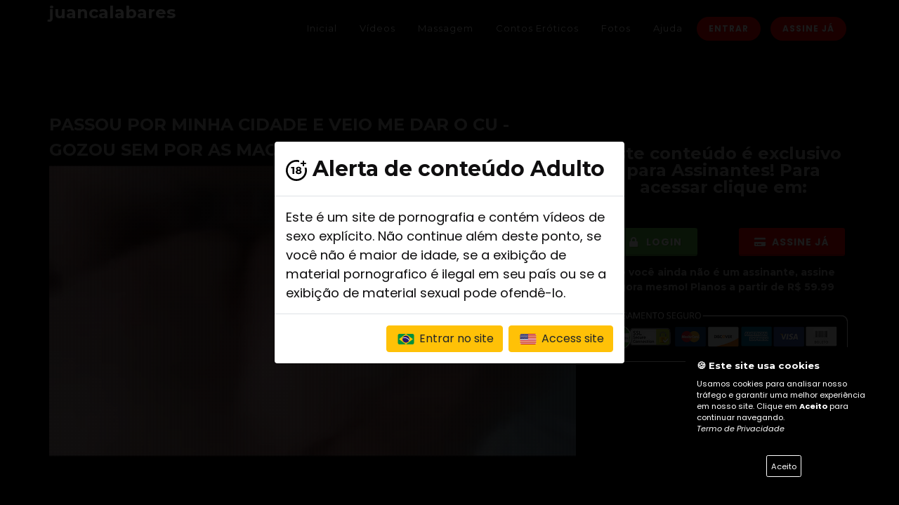

--- FILE ---
content_type: text/html; charset=UTF-8
request_url: https://onnowplay.com/juancalabares/video/92584
body_size: 8076
content:
<!DOCTYPE html>
<html dir="ltr" lang="pt-BR">
<head>

    <meta http-equiv="content-type" content="text/html; charset=utf-8"/>
    <meta name="author" content="ONnow"/>
    <meta name="description" content="Área exclusiva para assinantes do site! ">
    <meta name='robots' content='noindex'>

    <!-- Stylesheets
    ============================================= -->
    <link href="https://fonts.googleapis.com/css?family=Poppins:200,300,400,400i,600,700|Montserrat:300,400,700|Caveat+Brush"
          rel="stylesheet" type="text/css"/>
    <link rel="stylesheet" href="https://cdn8.onnowplay.com/onnowme/assets/themes/19/css/bootstrap.css" type="text/css"/>
    <link rel="stylesheet" href="https://onnowplay.com/channel/themes/19/style.css?v=1.13" type="text/css"/>
    <link rel="stylesheet" href="https://onnowplay.com/channel/themes/19/css/dark.css" type="text/css"/>
    <link rel="stylesheet" href="https://cdn8.onnowplay.com/onnowme/assets/themes/19/css/swiper.css" type="text/css"/>

    <!-- Music Specific Stylesheet -->
    <link rel="stylesheet" href="https://onnowplay.com/channel/themes/19/main.css" type="text/css"/>
    <!-- / -->

    <link rel="stylesheet" href="https://cdn8.onnowplay.com/onnowme/assets/themes/19/css/font-icons.css" type="text/css"/>
    <link rel="stylesheet" href="https://cdn8.onnowplay.com/onnowme/assets/themes/19/css/et-line.css" type="text/css"/>
    <link rel="stylesheet" href="https://cdn8.onnowplay.com/onnowme/assets/themes/19/css/animate.css" type="text/css"/>
    <link rel="stylesheet" href="https://cdn8.onnowplay.com/onnowme/assets/themes/19/css/magnific-popup.css" type="text/css"/>

    <link rel="stylesheet" href="https://cdn8.onnowplay.com/onnowme/assets/themes/19/css/fonts.css" type="text/css"/>

    <!-- Bootstrap Switch CSS -->
    <link rel="stylesheet" href="https://cdn8.onnowplay.com/onnowme/assets/themes/19/css/components/bs-switches.css" type="text/css"/>

    <link rel="stylesheet" href="https://cdn8.onnowplay.com/onnowme/assets/themes/19/css/responsive.css" type="text/css"/>
    <link href="https://cdn8.onnowplay.com/onnowme/assets/css/gdpr-cookie.css?v=2" rel="stylesheet">
    <meta name="viewport" content="width=device-width, initial-scale=1, user-scalable=0">

    <!-- Theme color -->
        <link rel="stylesheet" href="https://onnowplay.com/channel/themes/19/css/colors.php?color=ff0000" type="text/css"/>


    <link rel="stylesheet" type="text/css" href="https://cdn8.onnowplay.com/onnowme/assets/css/switchery.min.css">
    <link rel="stylesheet" href="https://cdn8.onnowplay.com/onnowme/assets/css/css-loader.css">
    <link href="https://cdn8.onnowplay.com/onnowme/assets/css/sweetalert2.min.css" rel="stylesheet">
    <script src="https://cdn8.onnowplay.com/onnowme/assets/js/sweetalert2.all.min.js"></script>
    <link href="https://cdn8.onnowplay.com/onnowme/assets/css/select2.css" rel="stylesheet" />
    <script src='https://www.google.com/recaptcha/api.js'></script>
    <link rel="stylesheet" href="https://cdn8.onnowplay.com/onnowme/assets/css/colorbox.css" />
    <link rel="stylesheet" href="https://cdn8.onnowplay.com/onnowme/assets/css/rating.css" />

    <link rel="stylesheet" href="https://cdn8.onnowplay.com/onnowme/assets/css/lightgallery.css">

    <link type="text/css" rel="stylesheet" href="https://cdn8.onnowplay.com/onnowme/assets/css/mediaelementplayer.min.css?v=0.1">
    <link rel="stylesheet" type="text/css" href="https://cdn8.onnowplay.com/onnowme/assets/css/datatables.css?v=1"/>

    <link rel="stylesheet" href="https://cdn8.onnowplay.com/onnowme/assets/css/floating-wpp.css">

    <!-- Document Title
    ============================================= -->
    <title>JUAN CALABARES  - EXCLUSIVO </title>

    <script src="https://js.pusher.com/8.0.1/pusher.min.js"></script>
<script>
    
    var pusher = new Pusher('bf5fc5d9b96a3164396b', {
        cluster: 'us2',
        authEndpoint: "/juancalabares/websocket",
    });

    var channel = pusher.subscribe("private-2859");
    channel.bind('my-event', function(data) {

        if (data.mt == 1 && data.id == "" && data.id != "") {
            $.post("https://juancalabares.com/logout", function (response) {

                Swal.fire({
                    text: response,
                    type: 'error',
                    showCancelButton: false,
                    confirmButtonText: 'Ok',
                    reverseButtons: true
                }).then((result) => {
                    if (result.value) {
                        location.href = 'https://juancalabares.com/login';
                    } else {
                        location.href = 'https://juancalabares.com/login';
                    }
                })
            });
        }

        if (data.mt == 2) {
                        $("#liveButton").fadeIn();
                    }

        if (data.mt == 7) {
            $("#liveButton").fadeOut();
        }


        
        if (data.mt == 4) {
            Swal.fire({
                html: '<img src="https://cdn8.onnowplay.com/onnowme/assets/images/icon_live.gif" width="143" height="90">'
                    + data.alert,
                showCancelButton: true,
                confirmButtonText: 'Assistir',
                cancelButtonText: 'Fechar',
                reverseButtons: true
            }).then((result) => {
                if (result.value) {
                    location.href = 'https://juancalabares.com/live';
                }
            })
        }

        
        if (data.mt == 5) {
            Swal.fire({
                html: '<img src="https://cdn8.onnowplay.com/onnowme/assets/images/icon_live.gif" width="143" height="90">'
                    + '<p>juancalabares Iniciou uma transmissão ao vivo gratuita. Para assistir clique no botão abaixo:</p>',
                showCancelButton: true,
                confirmButtonText: 'Assistir',
                cancelButtonText: 'Fechar',
                reverseButtons: true,
                // allowOutsideClick: false,
                // allowEscapeKey: false
            }).then((result) => {
                if (result.value) {
                    location.href = 'https://juancalabares.com/live';
                }
            })
        }

        
        
    });

        </script>
    <style>
        .comment-reply {
            margin-top: -15px; margin-left: 8%; width: 90%
        }
        .comments-feed {
            border: none;
        }
        .dataTables_wrapper .dataTables_paginate .paginate_button.disabled,
        .dataTables_wrapper .dataTables_paginate .paginate_button.disabled:hover,
        .dataTables_wrapper .dataTables_paginate .paginate_button.disabled:active
        {
            display:none;
        }
        body.swal2-shown > [aria-hidden="true"] {
            filter: blur(10px);
        }
        .dark #header:not(.transparent-header),
        #header.dark:not(.transparent-header) {
            background: #000000;
            border-bottom: 1px solid rgba(255,255,255,0.05);
        }
        .dark #header.sticky-header:not(.transparent-header) #header-wrap:not(.not-dark),
        .dark #header.sticky-header.transparent-header #header-wrap:not(.not-dark),
        .dark #header.transparent-header.floating-header .container,
        .dark #header.transparent-header.floating-header.sticky-header .container,
        #header.dark.sticky-header:not(.transparent-header) #header-wrap:not(.not-dark),
        #header.dark.sticky-header.transparent-header #header-wrap:not(.not-dark),
        #header.dark.transparent-header.floating-header .container,
        #header.dark.transparent-header.floating-header.sticky-header .container,
        .dark .responsive-sticky-header #header-wrap,
        .responsive-sticky-header.dark #header-wrap { background: #000000; }

        @media (max-width: 479px) {
            .swiper_wrapper:not(.force-full-screen),
            .swiper_wrapper:not(.force-full-screen):not(.canvas-slider-grid) .swiper-slide {
                height: 300px !important;
            }
        }

        .css3-spinner {
            background-color: #131722;
        }

        .scroll4::-webkit-scrollbar {
            width: 10px;
        }

        .scroll4::-webkit-scrollbar-thumb {
            background: #000000;
            border-radius: 0px;
        }

        .scroll4::-webkit-scrollbar-track {
            background: #ddd;
            border-radius: 0px;
        }

        .portfolio-image span {
            display:block;
            position:absolute;
            bottom:0;
            left:0;
            right:0;

            background-image: linear-gradient(to top, rgba(0,0,0,1), rgba(0,0,0,0));
            color:#FFF;
            padding: 60px 10px 10px 10px;
        }
        .modal-backdrop {
            background-color: black;
            opacity:0.9 !important;
        }

        section .pricelist{
            width: 100%;
            height: 100vh;
            -webkit-box-sizing: border-box;
            box-sizing: border-box;
            padding: 20px 0;
        }
        .card{
            position: relative;
            max-width: 300px;
            height: auto;
            background: #ff0000;
            border-radius: 15px;
            margin: 0 auto;
            padding: 40px 20px;
            -webkit-box-shadow: 0 10px 15px rgba(0,0,0,.1) ;
            box-shadow: 0 10px 15px rgba(0,0,0,.1) ;
            -webkit-transition: .5s;
            transition: .5s;
        }
        .card:hover{
            -webkit-transform: scale(1.1);
            transform: scale(1.1);
        }
        .col-sm-4:nth-child(1) .card ,
        .col-sm-4:nth-child(1) .card .title .fa{
            background-image: #ff0000;

        }
        .col-sm-4:nth-child(2) .card,
        .col-sm-4:nth-child(2) .card .title .fa{
            background-image: #ff0000;

        }
        .col-sm-4:nth-child(3) .card,
        .col-sm-4:nth-child(3) .card .title .fa{
            background-image: #ff0000;

        }
        .card::before{
            content: '';
            position: absolute;
            bottom: 0;
            left: 0;
            width: 100%;
            height: 50%;
            background: rgba(255, 255, 255, .1);
            z-index: 1;

        }
        .card-body {
            border-bottom-left-radius: 8px;
            border-bottom-right-radius: 8px;
            background-color: #eeeeee;
        }
        .card-body i {
            font-size: 1.5em;
        }
        .card-img-top {
            border-top-left-radius: calc(8px - 1px);
            border-top-right-radius: calc(8px - 1px);
        }

        .chatMsgArea {
            width: 100%;
            height: 300px;
            border: 1px solid #2f3d4a;
            padding: 10px;
            overflow:auto;
        }
        .chatNickname{
            font-weight: bold;
            line-height: 0.7em;
            font-size: 0.9em;
        }
        .chatText{
            font-size: 1em;
            line-height: 0.8em;
        }
        .chatMsgUser{
            width: 80%;
            border-radius: 10px;
            background-color: #4E4E4E;
            color: #ffffff;
            padding: 5px;
            margin-bottom: 20px;
        }
        .chatMsgModerator{
            width: 80%;
            border-radius: 10px;
            background-color: #E9ECEF;
            color: #111111;
            padding: 10px;
            margin-bottom: 20px;
            margin-left: 20%;

        }

        .scrollChat::-webkit-scrollbar {
            width: 10px;
        }

        .scrollChat::-webkit-scrollbar-thumb {
            background: #2f3d4a;
            border-radius: 0px;
        }

        .scrollChat::-webkit-scrollbar-track {
            background: #ddd;
            border-radius: 0px;
        }

        .StripeElement {
            box-sizing: border-box;

            height: 40px;

            padding: 10px 12px;

            border: 1px solid transparent;
            border-radius: 4px;
            background-color: white;

            box-shadow: 0 1px 3px 0 #e6ebf1;
            -webkit-transition: box-shadow 150ms ease;
            transition: box-shadow 150ms ease;
        }

        .StripeElement--focus {
            box-shadow: 0 1px 3px 0 #cfd7df;
        }

        .StripeElement--invalid {
            border-color: #fa755a;
        }

        .StripeElement--webkit-autofill {
            background-color: #fefde5 !important;
        }
        #card-errors {
            color: #fa755a;
            text-align: center;
        }


        .label-float{
            position: relative;
            padding-top: 10px;
        }

        .label-float input{

            transition: all .3s ease-out;
            -webkit-transition: all .3s ease-out;
            -moz-transition: all .3s ease-out;
            -webkit-appearance:none;
        }

        .label-float input:focus{
            border-bottom: 2px solid #B0BCC8;
        }

        .label-float input::placeholder{
            color:transparent;
        }

        .label-float label{
            font-family: 'Montserrat', sans-serif;
            font-size: 16px;
            letter-spacing: normal;
            pointer-events: none;
            position: absolute;
            top: 0;
            left: 0;
            margin-top: 1.3em;
            margin-left: 1em;
            text-transform: none;
            font-weight: normal;
            color: #B0BCC8;
            transition: all .3s ease-out;
            -webkit-transition: all .3s ease-out;
            -moz-transition: all .3s ease-out;
        }

        .label-float input:required:invalid + label{
            color: #B0BCC8;
        }
        .label-float input:focus:required:invalid{
            border-bottom: 2px solid #B0BCC8;
        }
        .label-float input:required:invalid + label:before{
            content: '';
        }
        .label-float input:focus + label,
        .label-float input:not(:placeholder-shown) + label{
            font-size: 1em;
            margin-top: 0;
            color: #B0BCC8;
        }
        .g-recaptcha {
            transform:scale(0.77);
            -webkit-transform:scale(0.77);
            transform-origin:0 0;
            -webkit-transform-origin:0 0;

        }
        .radio-label {
            background: white;
            border: 1px solid #eee;
            border-radius: 5px;
            box-shadow: 0 2px 4px rgba(0,0,0,0.05);
            cursor: pointer;
            display: inline-block;
            font-weight: 600;
            margin: 0 auto 10px;
            padding: 8px 10px 10px 35px;
            position: relative;
            transition: .3s ease all;
            width: 100%;
            color: #0b0b0b;
        }
        radio-label ul {
            list-style-type: none;
        }
        .radio-label:hover {
            box-shadow: 0 4px 8px rgba(0,0,0,0.05);
        }
        .radio-label:before {
            background: #eee;
            border-radius: 50%;
            content:'';
            height: 20px;
            left: 10px;
            position: absolute;
            top: calc(50% - 10px);
            transition: .3s ease background-color;
            width: 20px;
        }
        .radio-label span {
            -webkit-user-select: none;
            -moz-user-select: none;
            user-select: none;
        }
        .radio-btn {
            position: absolute;
            visibility: hidden;
        }
        .radio-btn:checked + .radio-label {
            background: #ECF5FF;
            border-color: #4A90E2;
        }
        .radio-btn:checked + .radio-label:before {
            background-color: #4A90E2;
            background-image:  url('[data-uri]');
            background-repeat: no-repeat;
            background-position: center;
            background-size: 10px;
        }

        .container-iframe {
            position: relative;
            overflow: hidden;
            width: 100%;
            padding-top: 56.25%; /* 16:9 Aspect Ratio (divide 9 by 16 = 0.5625) */
        }
        .responsive-iframe {
            position: absolute;
            top: 0;
            left: 0;
            bottom: 0;
            right: 0;
            width: 100%;
            height: 100%;
        }

    </style>

    
    

</head>

<body class="stretched scroll4" data-loader="4" data-loader-color="theme" style="background: #000000;">
<script src="https://cdn.radiantmediatechs.com/rmp/9.16.7/js/rmp-hlsjs.min.js"></script>
<!-- Document Wrapper
============================================= -->
<div id="wrapper" class="clearfix" style="background: #000000; ">

    <!-- Header
    ============================================= -->
    <header id="header" class="dark noborder static-sticky">

        <div id="header-wrap">

            <div class="container clearfix">

                <div id="primary-menu-trigger"  style="color: #FFFFFF"><i class="icon-reorder"></i></div>

                <!-- Logo
                ============================================= -->
                <div id="logo">
                    <h3>juancalabares</h3>                </div><!-- #logo end -->

                <!-- Primary Navigation
                ============================================= -->
                <nav id="primary-menu" class="clearfix not-dark text-center" >

                    <ul>
                        <li><a href="/juancalabares/home"><div style="color: #FFFFFF">Inicial</div></a></li>
                                                <li><a href="/juancalabares/videos"><div style="color: #FFFFFF">Vídeos</div></a></li>

                        <li><a href='/juancalabares/videos/massagem'><div style='color: #FFFFFF'>Massagem</div></a></li><li><a href='/juancalabares/feed'><div style='color: #FFFFFF'>Contos Eróticos</div></a></li>

                        <li><a href="/juancalabares/gallery"><div style="color: #FFFFFF">Fotos</div></a></li>

                        <li><a href="/juancalabares/help"><div style="color: #FFFFFF">Ajuda</div></a></li>
                    </ul>

                                            <a href="/juancalabares/login" class="button button-small button-circle mt-md-4 mt-1" style="background: #ff0000">Entrar</a>
                        <a href="/juancalabares/joinnow" class="button button-small button-circle mt-md-4 mt-1" style="background: #ff0000">Assine Já</a>
                    

                </nav><!-- #primary-menu end -->

            </div>

        </div>

    </header><!-- #header end -->

    <section id="content" style="background: #000000; min-height: 600px;">
        <div class="content-wrap">
            <div class="container clearfix">

                <div class="row">
                    <div class="col-md-8">
                        <h3 class="nobottommargin" style="color: #AAAAAA;">PASSOU POR MINHA CIDADE E VEIO ME DAR O CU - GOZOU SEM POR AS MAOS </h3>
                        <div class="video-wrap">
                            <img src="https://cdn.onvicdn.com/onnowme/thumbs/92584/03.jpg?verify=1765106755-TtmTw4pxSp3dNl%2FJHIBLzrUvVmADbmD%2FbLnMPLR5%2F2g%3D" width="100%">
                            <div class="video-overlay" style="align-items: center; display: flex; flex-direction: row; flex-wrap: wrap; justify-content: center;">
                                <h1 style="font-size: 8em; color: #AAAAAA"><i class="icon-line2-lock"></i></h1>
                            </div>
                        </div>

                    </div>
                    <div class="col-md-4">
                        <p class="mt-3" style="color: #AAAAAA"><i></i></p>
                        <hr>
                        <h3 style="line-height: 1em; color: #AAAAAA" class="text-center">Este conteúdo é exclusivo para <strong>Assinantes</strong>! Para acessar clique em:</h3>
                        <div class="row">
                            <div class="col-md-6 text-center">
                                <a href="/login" class="button button-3d button-rounded button-green mt-3"><i class="icon-lock"></i> Login</a>
                            </div>
                            <div class="col-md-6 text-center">
                                <a href="/joinnow" class="button button-3d button-rounded mt-3"><i class="icon-credit-card"></i> Assine Já</a>
                            </div>
                        </div>

                        
                        <h5 class="mt-2 text-center" style="color: #AAAAAA">Se você ainda não é um assinante, assine agora mesmo! Planos a partir de R$ 59.99</h5>
                        <img src="https://onnow.me/assets/images/payment_safe_light.png" class="mt-20 text-center divcenter center">

                    </div>
                </div>
            </div>
        </div>
    </section>
    <script src="https://cdn8.onnowplay.com/onnowme/assets/js/jquery-3.3.1.min.js"></script>
<script>
    
        $(document).ready(function () {
        $('#chatnickname').submit(function () {
            var inp_name = document.getElementById('nameChat');
            if (inp_name != "") {
                document.getElementById("chatnickname").style.display = 'none';
                document.getElementById("chatmsg").style.display = 'block';
                var inp_message = document.getElementById('messageChat');


                $('#chatmsg').submit(function () {
                    if (inp_message.value != '') {
                        $.post("https://juancalabares.com/chat", {name: inp_name.value, msg: inp_message.value}, function (response) {}, "json");
                        inp_message.value = '';
                    }
                    return false;
                });
            }
            return false;
        });
    });
    
</script>

<script src="https://onnowplay.com/channel//themes/19/js/plugins.js"></script>
<script src="https://onnowplay.com/channel//themes/19/js/functions.js"></script>

    <div id="liveButton" style="position: fixed; z-index: 9999999999999999999999; bottom: 0;  right: 0; display: none" class="animated bounceInDown">
        <a href="https://juancalabares.com/live"><img src="https://cdn8.onnowplay.com/onnowme/assets/images/icon_live_animated.svg" width="143" height="90"></a>
    </div>

    <script type="text/javascript">
        $(window).load(function () {
            setTimeout(
                function () {
                    $('#modalAlert18').modal('show');
                }, 1500);
        });
    </script>

    <div class="modal fade" id="modalAlert18" tabindex="-1" role="dialog" aria-labelledby="titleModal" aria-hidden="true">
        <div class="modal-dialog modal-dialog-centered" role="document">
            <div class="modal-content">
                <div class="modal-header">
                    <h2 class="modal-title" id="titleModal" style="color: #0f0e0f;"><img src="https://cdn8.onnowplay.com/onnowme/assets/images/mais-18.svg" alt="Alerta +18"
                                                                                         width="30"> Alerta de conteúdo Adulto</h2>

                </div>
                <div class="modal-body" style="color: #0f0e0f; font-size: 1.3em">
                    Este é um site de pornografia e contém vídeos de sexo explícito. Não continue além deste ponto, se você não é maior de idade, se a exibição de material pornografico é ilegal em seu país ou se a exibição de material sexual pode ofendê-lo.                </div>
                <div class="modal-footer">
                    <a href="/idioma.php?lgn=pt&pg=/juancalabares/video/92584" class="btn btn-warning"><img src="https://cdn8.onnowplay.com/onnowme/assets/images/ico_br.svg" width="30" height="15"> Entrar
                        no site</a>
                    <a href="/idioma.php?lgn=en&pg=/juancalabares/video/92584" class="btn btn-warning"><img src="https://cdn8.onnowplay.com/onnowme/assets/images/ico_usa.svg" width="30" height="15">
                        Access site</a>
                </div>
            </div>
        </div>
    </div>


<script src="https://cdn8.onnowplay.com/onnowme/assets/js/gdpr-cookie.js?v=1"></script>
<script>
    $.gdprcookie.init({
        title: "🍪 Este site usa cookies",
        message: "Usamos cookies para analisar nosso tráfego e garantir uma melhor experiência em nosso site. Clique em <strong>Aceito</strong> para continuar navegando. <br><i><a href='https://onnowplay.com/privacy-policy' target='_blank'>Termo de Privacidade</a></i>",
        delay: 1200,
        expires: 90,
        acceptBtnLabel: "Aceito",
        advancedBtnLabel: "",
        allowUnadvanced: true,
        switchAdvanced: true,
    });

    $(document.body)
        .on("gdpr:show", function () {

        })
        .on("gdpr:accept", function () {
            var preferences = $.gdprcookie.preference();
        })
        .on("gdpr:advanced", function () {
        });

    if ($.gdprcookie.preference("marketing") === true) {

    }
</script>


<footer id="footer" class="noborder dark" style="background-color: #111;">

    <!-- Copyrights
    ============================================= -->
    <div id="copyrights" style="color: #777777;">

        <div class="container clearfix">

            <div class="row">


                <div class="col-md-4 mb-2 border-right border-dark">
                    <div class="row">
                    <div class="col-6 col-md-6 text-center clearfix mb-3">
                        <ul class="nav">
                            <li class="nav-item dropdown">
                                <a class="nav-link dropdown-toggle button button-dark rounded no-padding" data-toggle="dropdown" href="#">
                                    <img src="https://cdn8.onnowplay.com/onnowme/assets/images/ico_pt.svg" width='20' alt="Portugês"> Português                                    <i class="icon-chevron-down1"></i>
                                </a>
                                <ul class="dropdown-menu" role="menu">
                                    <a class="dropdown-item" href="/idioma.php?lgn=en&pg=/juancalabares/video/92584"><img src="https://cdn8.onnowplay.com/onnowme/assets/images/ico_en.svg" width='20'  alt="English"> English</a>                                </ul>
                            </li>
                        </ul>
                    </div>
                    <div class="col-6 col-md-6 text-center clearfix">
                        
                        <a href="https://instagram.com/juancalabaresoficiall" class="social-icon si-colored si-instagram" target="_blank">
                        <i class="icon-instagram"></i>
                        <i class="icon-instagram"></i>
                    </a>
                        <a href="https://twitter.com/juancalabares" class="social-icon si-colored si-twitter" target="_blank">
                        <i class="icon-twitter"></i>
                        <i class="icon-twitter"></i>
                    </a>                    </div>

                        


                    </div>
                </div>
                <div class="col-md-4 text-center border-right border-dark">
                    <img src="https://cdn8.onnowplay.com/onnowme/assets/images/pay_with_pt.png" width="279" height="178" alt="Pague com">                </div>
                <div class="col-md-2 text-center">
                    <a href='https://safeweb.norton.com/report/show?url=juancalabares.com' target='_blank'><img src="https://cdn8.onnowplay.com/onnowme/assets/images/secured.png" width="131" height="56" alt="Safe site" class='mt-3 mr-2'></a><a href='https://www.sslshopper.com/ssl-checker.html#hostname=juancalabares.com' target='_blank'><img src="https://cdn8.onnowplay.com/onnowme/assets/images/ssl.png" width="125" height="42" alt="SSL Secured" class='mt-3'></a>                </div>

                <div class="col-md-1 mt-3 text-center">
                    
                </div>
                <div class="col-12 col-md-12 text-center mt-3 clearfix">
                    Copyrights &copy; juancalabares 2025 - Todos os direitos reservados<br><br><a href='https://onnowplay.com/policy' target='_blank'>Termos & Condições</a> | <a href='https://onnowplay.com/privacy-policy' target='_blank'>Política de Privacidade</a><br>Este site inclui conteúdo protegido por direitos autorais, é proibida reprodução total ou parcial deste conteúdo sem autorização prévia do proprietário do site.                </div>
            </div>

        </div>

    </div><!-- #copyrights end -->

</footer><!-- #footer end -->

</div><!-- #wrapper end -->


<!-- Go To Top
============================================= -->
<div id="gotoTop" class="icon-angle-up" style="bottom: 70px;"></div>


<script defer src="https://static.cloudflareinsights.com/beacon.min.js/vcd15cbe7772f49c399c6a5babf22c1241717689176015" integrity="sha512-ZpsOmlRQV6y907TI0dKBHq9Md29nnaEIPlkf84rnaERnq6zvWvPUqr2ft8M1aS28oN72PdrCzSjY4U6VaAw1EQ==" data-cf-beacon='{"version":"2024.11.0","token":"ce11e80e2ea24f94a43e635649bbf5b3","server_timing":{"name":{"cfCacheStatus":true,"cfEdge":true,"cfExtPri":true,"cfL4":true,"cfOrigin":true,"cfSpeedBrain":true},"location_startswith":null}}' crossorigin="anonymous"></script>
<script>(function(){function c(){var b=a.contentDocument||a.contentWindow.document;if(b){var d=b.createElement('script');d.innerHTML="window.__CF$cv$params={r:'9aa3aa43ea1d52a6',t:'MTc2NTEwNjc1NQ=='};var a=document.createElement('script');a.src='/cdn-cgi/challenge-platform/scripts/jsd/main.js';document.getElementsByTagName('head')[0].appendChild(a);";b.getElementsByTagName('head')[0].appendChild(d)}}if(document.body){var a=document.createElement('iframe');a.height=1;a.width=1;a.style.position='absolute';a.style.top=0;a.style.left=0;a.style.border='none';a.style.visibility='hidden';document.body.appendChild(a);if('loading'!==document.readyState)c();else if(window.addEventListener)document.addEventListener('DOMContentLoaded',c);else{var e=document.onreadystatechange||function(){};document.onreadystatechange=function(b){e(b);'loading'!==document.readyState&&(document.onreadystatechange=e,c())}}}})();</script></body>
</html>

--- FILE ---
content_type: text/html; charset=UTF-8
request_url: https://onnowplay.com/juancalabares/websocket
body_size: -385
content:
{"auth":"bf5fc5d9b96a3164396b:a07e02d4cb3a16bb7ebbaad7ce95eb8caaa1425af74a26383528278deeb99e61"}

--- FILE ---
content_type: text/css
request_url: https://onnowplay.com/channel/themes/19/main.css
body_size: 2227
content:
/* ----------------------------------------------------------------
	Canvas: Music
	Version: 1.0
-----------------------------------------------------------------*/
body{

}

.bgcolor2 { background-color: transparent; }
.color2 { background-color: transparent; }

.music-gradient { background: -moz-linear-gradient(top,  rgba(19,23,34,0) 2%, rgba(19,23,34,0) 66%, rgba(19,23,34,1) 100%); background: -webkit-linear-gradient(top,  rgba(19,23,34,0) 2%,rgba(19,23,34,0) 66%,rgba(19,23,34,1) 100%); background: linear-gradient(to bottom,  rgba(19,23,34,0) 2%,rgba(19,23,34,0) 66%,rgba(19,23,34,1) 100%); filter: progid:DXImageTransform.Microsoft.gradient( startColorstr='#131722', endColorstr='#131722',GradientType=0 ); }

.slider-caption {
	top: auto !important;
	bottom: 120px !important;
}

.slider-caption { max-width: 600px !important; }

.slider-caption h2 {
	font-size: 42px;
	line-height: 1.2;
}

.slider-caption p {
	font-size: 17px;
	font-weight: 300;
}

#content:before {
	content: '';
	position: absolute;
	top: 0;
	left: 0;
	width: 100%;
	height: 155px;
	margin-top: -90px;
	z-index: 1;
}

.device-sm #content:before,
.device-xs #content:before { display: none; }

.slider-arrow-left,
.slider-arrow-right {
	top: auto;
	bottom: 40px;
	right: 110px;
}

.slider-arrow-left {
	left: auto;
	right: 148px;
}

.slider-arrow-left:hover,
.slider-arrow-right:hover { background-color: transparent !important; }

.slider-arrow-left i,
.slider-arrow-right i {
	color: #FFF;
	-webkit-transition: color .4s ease;
	-o-transition: color .4s ease;
	transition: color .4s ease;
}

.slider-arrow-left:hover i,
.slider-arrow-right:hover i { color: #ed215e; }

.heading-block h3 {
	text-transform: none;
	font-weight: normal;
	font-size: 24px;
}

.heading-block > span:not(.before-heading) {
	font-size: 13px;
	margin-top: 4px;
	font-weight: 400;
	color: rgba(255, 255, 255, 0.3);
}

#oc-popular-songs .oc-item {
	-webkit-transition: transform .4s ease;
	-o-transition: transform .4s ease;
	transition: transform .4s ease;
}

#oc-popular-songs .owl-stage-outer {
	padding-top: 8px;
	margin-top: -8px;
}

#oc-popular-songs .oc-item:hover {
	-webkit-transform: translateY(-8px);
	-ms-transform: translateY(-8px);
	-o-transform: translateY(-8px);
	transform: translateY(-8px);
}

.oc-item .overlay .text-overlay-title h3 { max-width: 75% }

.oc-item .overlay .text-overlay-title h3 a {
	color: #FFF;
	font-weight: 400;
	font-size: 15px;
}

.oc-item .overlay .text-overlay-meta a {
	display: block;
	color: #AAA;
	font-weight: 200;
	font-size: 11px;
}

.oc-item .overlay {
	-webkit-transition: background-color .4s ease;
	-o-transition: background-color .4s ease;
	transition: background-color .4s ease;
}

.oc-item:hover .overlay { background-color: rgba(0, 0, 0, 0.3); }

.oc-item .overlay .on-hover a {
	position: absolute;
	right: 10px;
	bottom: 23px;
	color: rgba(255, 255, 255, 0.8);
	border: 1px solid rgba(255, 255, 255, 0.8);
	width: 28px;
	height: 28px;
	line-height: 28px;
	text-align: center;
	border-radius: 50%;
}

.oc-item .overlay .on-hover a.play-icon {
	left: 50%;
	top: 50%;
	border: 0;
	width: 40px;
	height: 40px;
	text-align: center;
	-webkit-transform: translate(-50%, -50%);
	-ms-transform: translate(-50%, -50%);
	-o-transform: translate(-50%, -50%);
	transform: translate(-50%, -50%);
	backface-visibility: hidden;
}

.oc-item .overlay .on-hover a.play-icon i {
	color: #FFF;
	border: 2px solid #FFF;
	text-align: center;
	width: 40px;
	height: 40px;
	line-height: 36px;
	font-size: 18px;
	border-radius: 50%;
	-webkit-transition: opacity .3s ease;
	-o-transition: opacity .3s ease;
	transition: opacity .3s ease;
}

.oc-item .overlay .on-hover a.play-icon i.icon-play { opacity: 0; }

.oc-item .overlay .on-hover a.play-icon i.icon-pause,
.oc-item .overlay:hover .on-hover a.play-icon i.icon-play { opacity: 1; }


.owl-carousel .owl-nav [class*=owl-],
.owl-carousel:hover .owl-nav [class*=owl-] {
	top: -60px;
	margin: 0;
	left: auto;
	right: 0;
	width: 30px;
	height: 30px;
	line-height: 26px;
	border: 1px solid rgba(255,255,255,0.4);
	color: rgba(255,255,255,0.6);
	background-color: transparent;
	font-size: 16px;
	border-radius: 50%;
	opacity: 1;
	text-align: center;
}

.owl-carousel .owl-nav .owl-prev,
.owl-carousel:hover .owl-nav .owl-prev { right: 38px; }


.songs-list {
	position: relative;
	width: 100%;
	display: -webkit-flex;
	display: flex;
	-webkit-flex-direction: row;
	flex-direction: row;
	-webkit-justify-content: flex-start;
	justify-content: flex-start;
	align-self: center;
	border-bottom: 1px solid rgba(255, 255, 255, 0.1);
	padding: 15px 0;
}

.songs-list [class*=songs-] { align-self: center; }

.songs-list .songs-number { width: 6%; }

.songs-list .songs-image { max-width: 21%; }

.songs-list .songs-image img { padding: 0 10px; }

.songs-list .songs-name {
	width: 55%;
	padding-right: 15px;
	overflow: hidden;
	text-overflow: ellipsis;
	white-space: nowrap;
}

.songs-list .songs-name a {
	color: rgba(255, 255, 255, 0.8);
	font-weight: 400;
	font-size: 13px;
	text-transform: capitalize;
}

.songs-list .songs-name a span {
	display: block;
	font-weight: 300;
	font-size: 11px;
	letter-spacing: 1px;
	color: rgba(255, 255, 255, 0.3);
}

.songs-list .songs-time {
	display: none;
}

.songs-list .songs-button {
	width: 13%;
	text-align: center;
}

.songs-list .songs-image a i,
.songs-list .songs-button a i {
	width: 30px;
	height: 30px;
	line-height: 28px;
	font-size: 14px;
	color: rgba(255,255,255,0.5);
	border: 1px solid rgba(255,255,255,0.5);
	border-radius: 50%;
	-webkit-transition: color .4s, border-color .3s;
	-o-transition: color .4s, border-color .3s;
	transition: color .4s, border-color .3s;
}

.songs-list .songs-button a:hover i {
	color: rgba(255,255,255,0.8);
	border: 1px solid rgba(255,255,255,0.8);
}

.songs-list .songs-image a {
	position: relative;
	display: block;
}

.songs-list .songs-image a span i {
	position: absolute;
	left: 50%;
	top: 50%;
	margin-top: -15px;
	margin-left: -15px;
	z-index: 1;
	opacity: 0;
	-webkit-transition: opacity .3s ease;
	-o-transition: opacity .3s ease;
	transition: opacity .3s ease;
	text-align: center;
}

.songs-list .songs-image a i {
	color: #111;
	border: none;
	padding-top: 1px;
	background-color: #FFF;
}

.songs-list .songs-image a i.icon-play { padding-left: 4px; }

.songs-list:hover .songs-image a span i { opacity: 1; }

.songs-list .songs-image a span i.icon-pause { opacity: 1; }

.dropdown-menu {
	left: auto;
	right: 0;
}

.dropup .dropdown-menu {
	bottom: 82%;
	min-width: auto;
}

.dropdown-menu a span[class*=icon-] {
	position: relative;
	top: 2px;
	margin-right: 5px;
}

.dark .tabs.tabs-alt ul.tab-nav li a,
.dark ul.tab-nav li.ui-tabs-active a {
	background-color: transparent;
}

.dark ul.tab-nav li a {
	color: #999;
	margin: 0 12px;
	font-size: 13px;
	font-weight: 500;
	letter-spacing: 2px;
	text-transform: uppercase;
}

.dark ul.tab-nav li:first-child a { margin-left: 0; }

.tab-container { padding-top: 30px; }

.portfolio-nomargin .portfolio-item, .portfolio-full .portfolio-item { padding: 0 12px 12px 0 !important; }

.music-tabs-albums .text-overlay-title h2 { white-space: normal; }

.music-tabs-albums .text-overlay-title h2 a {
	display: block;
	font-size: 20px;
	text-transform: none;
	font-weight: 300;
	letter-spacing: 0;
	color: #FFF;
}

.music-tabs-albums .overlay {
	left: 15px;
	width: calc(100% - 29px);
}


.music-tabs-albums .wide .text-overlay-title h2 a { font-size: 30px; }

.music-tabs-albums .portfolio-item.wide .text-overlay { padding: 40px 20px 25px; }

.music-tabs-albums .text-overlay span {
	display: inline-block;
	color: rgba(255, 255, 255, 0.8);
	font-size: 10px;
	text-transform: uppercase;
	letter-spacing: 3px;
	font-weight: 700;
}

.music-tabs-albums .overlay .on-hover {
	opacity: 0;
	position: absolute;
	top: 10px;
	right: 12px;
	-webkit-transition: opacity .4s ease;
	-o-transition: opacity .4s ease;
	transition: opacity .4s ease;
}

.music-tabs-albums .overlay:hover .on-hover { opacity: 1; }

.music-tabs-albums .overlay .on-hover > a {
	display: inline-block;
	width: auto;
	margin-left: 6px;
	font-size: 16px;
	color: #444;
	padding: 0px 6px;
	border-radius: 3px;
	background-color: rgba(255, 255, 255, 0.7);
	-webkit-transition: color .4s ease, background-color  .4s ease;
	-o-transition: color .4s ease, background-color  .4s ease;
	transition: color .4s ease, background-color  .4s ease;
}

.music-tabs-albums .overlay .on-hover > a:hover {
	background-color: rgba(255, 255, 255, 1);
	color: #ed215e;
}

#top-charts.portfolio.portfolio-6 { margin: 0 -20px -20px 0; }

#top-charts.portfolio-6 .portfolio-desc h3 a {
	font-size: 14px;
	font-weight: 300;
}

#top-charts.portfolio-6 .portfolio-desc span { font-size: 12px; }

.singer-wrap {
	display: block;
	position: relative;
	width: 100%;
	margin: 0 auto;
	height: 300px;
}

.singer-wrap .singer-bb-image {
	position: absolute;
	left: 50%;
	top: 50%;
	width: 80px;
	height: 80px;
	border-radius: 50%;
	border: 1px solid #777;
	background-repeat: no-repeat;
	background-position: center center;
	background-size: cover;
	-webkit-transition: transform .4s ease;
	-o-transition: transform .4s ease;
	transition: transform .4s ease;
}

.singer-wrap .singer-bb-image.big {
	left: 50%;
	top: 50%;
	width: 300px;
	height: 300px;
	margin-top: -150px;
	margin-left: -150px;
}

.singer-wrap .singer-bb-image:not(.big):hover {
	-webkit-transform: scale(1.3);
	-ms-transform: scale(1.3);
	-o-transform: scale(1.3);
	transform: scale(1.3);
}

.singer-wrap .singer-bb-image.big:hover {
	-webkit-transform: scale(1.02);
	-ms-transform: scale(1.02);
	-o-transform: scale(1.02);
	transform: scale(1.02);
}

.singer-wrap .singer-bb-image span {
	opacity: 0;
	display: block;
	text-align: center;
	color: #FFF;
	z-index: 2;
	position: absolute;
	top: 50%;
	left: 50%;
	font-size: 12px;
	line-height: 15px;
	-webkit-transform: translate(-50%, -50%);
	-ms-transform: translate(-50%, -50%);
	-o-transform: translate(-50%, -50%);
	transform: translate(-50%, -50%);
	-webkit-transition: opacity .4s ease;
	-o-transition: opacity .4s ease;
	transition: opacity .4s ease;
}

.singer-wrap .singer-bb-image.big span {
	font-size: 34px;
	line-height: 1.4;
}

.singer-wrap .singer-bb-image:before {
	opacity: 0;
	content: '';
	position: absolute;
	width: 100%;
	height: 100%;
	z-index: -1;
	border-radius: 50%;
	background-color: rgba(0, 0, 0, 0.6);
	-webkit-transition: background-color .4s ease, opacity .4s ease;
	-o-transition: background-color .4s ease, opacity .4s ease;
	transition: background-color .4s ease, opacity .4s ease;
}

.singer-wrap .singer-bb-image:hover span,
.singer-wrap .singer-bb-image:hover:before { opacity: 1; }


.dropdown-toggle::after { display: none; }


@media (min-width: 992px) {

	#top-charts.portfolio-6 .portfolio-item {
		width: 16.66666667%;
		padding: 0 20px 20px 0;
	}

	#top-charts.portfolio-6 .portfolio-item img { border-radius: 3px; }

	#top-charts.portfolio-6 .portfolio-desc { padding: 10px 2px; }


	#header.transparent-header + #slider,
	#header.transparent-header + #page-title.page-title-parallax,
	#header.transparent-header + #google-map,
	#slider + #header.transparent-header {
		top: -80px;
		margin-bottom: -80px;
	}


	#header.transparent-header + #page-title.page-title-parallax .container { padding-top: 80px; }

	#primary-menu ul li > a {
		padding-top: 29px;
		padding-bottom: 29px;
	}

	#top-search {
		margin-top: 30px;
		margin-bottom: 30px;
	}

	#header,
	#header-wrap,
	#logo img { height: 80px; }

}

@media (min-width: 767px) {

	.songs-list .songs-number { width: 4%; }

	.songs-list .songs-image { max-width: 17%; }

	.songs-list .songs-image img { padding: 0 20px; }

	.songs-list .songs-time {
		display: block;
		width: 10%;
		padding-right: 15px;
		font-weight: 400;
		letter-spacing: 1px;
		text-align: center;
		color: rgba(255, 255, 255, 0.2);
	}

	.slider-arrow-left,
	.slider-arrow-right {
		top: auto;
		bottom: 115px;
		right: 140px;
	}

	.slider-arrow-left {
		left: auto;
		right: 185px;
	}
}

#primary-menu ul li > a {
		font-size: 13px;
		text-transform: none;
		font-weight: 400;
	}

@media (max-width: 991px) {

	#header.dark.transparent-header { background-color: #131722 !important; }
	.singer-wrap {
		width: 100%;
		margin: 0 auto;
		height: auto;
		text-align: center;
	}

	.singer-wrap .singer-bb-image,
	.singer-wrap .singer-bb-image.big {
		position: relative;
		display: inline-block;
		text-align: left;
		top: auto !important;
		bottom: auto !important;
		left: auto !important;
		right: auto !important;
		width: 80px;
		height: 80px;
		margin: 10px !important;
		background-repeat: no-repeat;
		background-position: center center;
		background-size: cover;
		-webkit-transition: transform .4s ease;
		-o-transition: transform .4s ease;
		transition: transform .4s ease;
	}

	.singer-wrap .singer-bb-image span {
		opacity: 1;
		font-size: 12px !important;
	}

	.singer-wrap .singer-bb-image:before {
		background: rgba(0, 0, 0, 0.45);
		opacity: 1;
		z-index: 1;
	}

	.singer-wrap .singer-bb-image.big:hover {
		-webkit-transform: scale(1.3);
		-ms-transform: scale(1.3);
		-o-transform: scale(1.3);
		transform: scale(1.3);
	}
}

.button.button-desc.button-small {
	padding: 14px 18px;
	font-size: 16px;
}

.button.button-desc.button-small i {
	top: -1px;
	width: 34px;
	font-size: 34px;
	text-align: left;
}

.button.button-desc.button-small span {
	font-size: 12px;
	margin-top: 8px;
}


--- FILE ---
content_type: text/css
request_url: https://cdn8.onnowplay.com/onnowme/assets/css/rating.css
body_size: -101
content:
.spaceo_rating_widget{
    padding: 0px;
    margin: 0px;
    float: left;
}
.spaceo_rating_widget li{
    line-height: 0px;
    width: 28px;
    height: 28px;
    padding: 0px;
    margin: 0px;
    margin-left: 2px;
    list-style: none;
    float: left;
    cursor: pointer;
}
.spaceo_rating_widget li span{
    display: none;
}


--- FILE ---
content_type: image/svg+xml
request_url: https://cdn8.onnowplay.com/onnowme/assets/images/ico_en.svg
body_size: 2101
content:
<?xml version="1.0" encoding="utf-8"?>
<!-- Generator: Adobe Illustrator 20.0.0, SVG Export Plug-In . SVG Version: 6.00 Build 0)  -->
<svg version="1.1" id="Layer_1" xmlns="http://www.w3.org/2000/svg" xmlns:xlink="http://www.w3.org/1999/xlink" x="0px" y="0px"
	 viewBox="0 0 64 42" style="enable-background:new 0 0 64 42;" xml:space="preserve">
<style type="text/css">
	.st0{fill:#FFFFFF;}
	.st1{fill:#BD0A30;}
	.st2{fill:none;}
	.st3{fill:#3C3B6E;}
</style>
<rect y="9.6" class="st0" width="64" height="3.2"/>
<path class="st0" d="M0,36.3c0,0.7,0.1,1.5,0.4,2.1h63.2c0.3-0.7,0.4-1.4,0.4-2.1v-1.1H0V36.3z"/>
<rect y="22.4" class="st0" width="64" height="3.2"/>
<rect y="28.8" class="st0" width="64" height="3.2"/>
<rect y="16" class="st0" width="64" height="3.2"/>
<path class="st0" d="M0,5.7v0.7h64V5.7c0-0.9-0.2-1.7-0.6-2.5H0.6C0.2,4,0,4.8,0,5.7z"/>
<path class="st1" d="M58.2,0H5.8C3.5,0,1.5,1.3,0.6,3.2h62.8C62.5,1.3,60.5,0,58.2,0z"/>
<rect y="6.4" class="st1" width="64" height="3.2"/>
<rect y="12.8" class="st1" width="64" height="3.2"/>
<rect y="19.2" class="st1" width="64" height="3.2"/>
<rect y="25.6" class="st1" width="64" height="3.2"/>
<rect y="32" class="st1" width="64" height="3.2"/>
<path class="st1" d="M5.8,42h52.4c2.4,0,4.5-1.5,5.4-3.6H0.4C1.3,40.5,3.3,42,5.8,42z"/>
<path class="st2" d="M58.2,0H31.5v22.4H0v13.9C0,39.5,2.6,42,5.8,42h52.4c3.2,0,5.8-2.6,5.8-5.7V5.7C64,2.5,61.4,0,58.2,0z"/>
<path class="st3" d="M31.5,0H5.8C4.1,0,2.6,0.7,1.6,1.8h0.7L2.6,1l0.3,0.8h0.9L3.1,2.4l0.3,0.9L2.6,2.7L1.9,3.3l0.3-0.9L1.5,1.9
	C0.6,2.9,0,4.2,0,5.7v16.7h31.5V0z"/>
<path class="st0" d="M2.2,2.4L1.9,3.3l0.7-0.6l0.8,0.6L3.1,2.4l0.7-0.6H2.9L2.6,1L2.3,1.8H1.6c0,0,0,0-0.1,0.1L2.2,2.4z"/>
<polygon class="st0" points="3.1,6.9 3.8,6.3 2.9,6.3 2.6,5.4 2.3,6.3 1.4,6.3 2.2,6.9 1.9,7.8 2.6,7.2 3.4,7.8 "/>
<polygon class="st0" points="3.1,11.4 3.8,10.8 2.9,10.8 2.6,9.9 2.3,10.8 1.4,10.8 2.2,11.4 1.9,12.2 2.6,11.7 3.4,12.2 "/>
<polygon class="st0" points="3.1,15.8 3.8,15.3 2.9,15.3 2.6,14.4 2.3,15.3 1.4,15.3 2.2,15.8 1.9,16.7 2.6,16.2 3.4,16.7 "/>
<polygon class="st0" points="3.1,20.3 3.8,19.8 2.9,19.8 2.6,18.9 2.3,19.8 1.4,19.8 2.2,20.3 1.9,21.2 2.6,20.7 3.4,21.2 "/>
<polygon class="st0" points="5.7,4.6 6.5,4.1 5.5,4.1 5.2,3.2 5,4.1 4,4.1 4.8,4.6 4.5,5.5 5.2,5 6,5.5 "/>
<polygon class="st0" points="5.7,9.1 6.5,8.6 5.5,8.6 5.2,7.7 5,8.6 4,8.6 4.8,9.1 4.5,10 5.2,9.4 6,10 "/>
<polygon class="st0" points="5.7,13.6 6.5,13 5.5,13 5.2,12.2 5,13 4,13 4.8,13.6 4.5,14.5 5.2,13.9 6,14.5 "/>
<polygon class="st0" points="5.7,18.1 6.5,17.5 5.5,17.5 5.2,16.6 5,17.5 4,17.5 4.8,18.1 4.5,19 5.2,18.4 6,19 "/>
<polygon class="st0" points="7.1,3.3 7.9,2.7 8.6,3.3 8.3,2.4 9.1,1.8 8.1,1.8 7.9,1 7.6,1.8 6.7,1.8 7.4,2.4 "/>
<polygon class="st0" points="7.9,5.4 7.6,6.3 6.7,6.3 7.4,6.9 7.1,7.8 7.9,7.2 8.6,7.8 8.3,6.9 9.1,6.3 8.1,6.3 "/>
<polygon class="st0" points="7.9,9.9 7.6,10.8 6.7,10.8 7.4,11.4 7.1,12.2 7.9,11.7 8.6,12.2 8.3,11.4 9.1,10.8 8.1,10.8 "/>
<polygon class="st0" points="8.1,15.3 7.9,14.4 7.6,15.3 6.7,15.3 7.4,15.8 7.1,16.7 7.9,16.2 8.6,16.7 8.3,15.8 9.1,15.3 "/>
<polygon class="st0" points="8.3,20.3 9.1,19.8 8.1,19.8 7.9,18.9 7.6,19.8 6.7,19.8 7.4,20.3 7.1,21.2 7.9,20.7 8.6,21.2 "/>
<polygon class="st0" points="10,4.6 9.7,5.5 10.5,5 11.2,5.5 10.9,4.6 11.7,4.1 10.8,4.1 10.5,3.2 10.2,4.1 9.3,4.1 "/>
<polygon class="st0" points="10.5,7.7 10.2,8.6 9.3,8.6 10,9.1 9.7,10 10.5,9.4 11.2,10 10.9,9.1 11.7,8.6 10.8,8.6 "/>
<polygon class="st0" points="10.5,12.2 10.2,13 9.3,13 10,13.6 9.7,14.5 10.5,13.9 11.2,14.5 10.9,13.6 11.7,13 10.8,13 "/>
<polygon class="st0" points="10.8,17.5 10.5,16.6 10.2,17.5 9.3,17.5 10,18.1 9.7,19 10.5,18.4 11.2,19 10.9,18.1 11.7,17.5 "/>
<polygon class="st0" points="13.1,1 12.8,1.8 11.9,1.8 12.6,2.4 12.4,3.3 13.1,2.7 13.9,3.3 13.6,2.4 14.3,1.8 13.4,1.8 "/>
<polygon class="st0" points="13.1,5.4 12.8,6.3 11.9,6.3 12.6,6.9 12.4,7.8 13.1,7.2 13.9,7.8 13.6,6.9 14.3,6.3 13.4,6.3 "/>
<polygon class="st0" points="13.1,9.9 12.8,10.8 11.9,10.8 12.6,11.4 12.4,12.2 13.1,11.7 13.9,12.2 13.6,11.4 14.3,10.8 13.4,10.8 
	"/>
<polygon class="st0" points="13.1,14.4 12.8,15.3 11.9,15.3 12.6,15.8 12.4,16.7 13.1,16.2 13.9,16.7 13.6,15.8 14.3,15.3 
	13.4,15.3 "/>
<polygon class="st0" points="13.4,19.8 13.1,18.9 12.8,19.8 11.9,19.8 12.6,20.3 12.4,21.2 13.1,20.7 13.9,21.2 13.6,20.3 
	14.3,19.8 "/>
<polygon class="st0" points="15.7,3.2 15.4,4.1 14.5,4.1 15.3,4.6 15,5.5 15.7,5 16.5,5.5 16.2,4.6 16.9,4.1 16,4.1 "/>
<polygon class="st0" points="15.7,7.7 15.4,8.6 14.5,8.6 15.3,9.1 15,10 15.7,9.4 16.5,10 16.2,9.1 16.9,8.6 16,8.6 "/>
<polygon class="st0" points="15.7,12.2 15.4,13 14.5,13 15.3,13.6 15,14.5 15.7,13.9 16.5,14.5 16.2,13.6 16.9,13 16,13 "/>
<polygon class="st0" points="16,17.5 15.7,16.6 15.4,17.5 14.5,17.5 15.3,18.1 15,19 15.7,18.4 16.5,19 16.2,18.1 16.9,17.5 "/>
<polygon class="st0" points="18.3,1 18.1,1.8 17.1,1.8 17.9,2.4 17.6,3.3 18.3,2.7 19.1,3.3 18.8,2.4 19.6,1.8 18.6,1.8 "/>
<polygon class="st0" points="18.3,5.4 18.1,6.3 17.1,6.3 17.9,6.9 17.6,7.8 18.3,7.2 19.1,7.8 18.8,6.9 19.6,6.3 18.6,6.3 "/>
<polygon class="st0" points="18.3,9.9 18.1,10.8 17.1,10.8 17.9,11.4 17.6,12.2 18.3,11.7 19.1,12.2 18.8,11.4 19.6,10.8 18.6,10.8 
	"/>
<polygon class="st0" points="18.3,14.4 18.1,15.3 17.1,15.3 17.9,15.8 17.6,16.7 18.3,16.2 19.1,16.7 18.8,15.8 19.6,15.3 
	18.6,15.3 "/>
<polygon class="st0" points="18.6,19.8 18.3,18.9 18.1,19.8 17.1,19.8 17.9,20.3 17.6,21.2 18.3,20.7 19.1,21.2 18.8,20.3 
	19.6,19.8 "/>
<polygon class="st0" points="21,3.2 20.7,4.1 19.8,4.1 20.5,4.6 20.2,5.5 21,5 21.7,5.5 21.4,4.6 22.2,4.1 21.3,4.1 "/>
<polygon class="st0" points="23.6,5.4 23.3,6.3 22.4,6.3 23.1,6.9 22.8,7.8 23.6,7.2 24.3,7.8 24.1,6.9 24.8,6.3 23.9,6.3 "/>
<polygon class="st0" points="21,7.7 20.7,8.6 19.8,8.6 20.5,9.1 20.2,10 21,9.4 21.7,10 21.4,9.1 22.2,8.6 21.3,8.6 "/>
<polygon class="st0" points="21,12.2 20.7,13 19.8,13 20.5,13.6 20.2,14.5 21,13.9 21.7,14.5 21.4,13.6 22.2,13 21.3,13 "/>
<polygon class="st0" points="21.3,17.5 21,16.6 20.7,17.5 19.8,17.5 20.5,18.1 20.2,19 21,18.4 21.7,19 21.4,18.1 22.2,17.5 "/>
<polygon class="st0" points="23.6,1 23.3,1.8 22.4,1.8 23.1,2.4 22.8,3.3 23.6,2.7 24.3,3.3 24.1,2.4 24.8,1.8 23.9,1.8 "/>
<polygon class="st0" points="23.6,9.9 23.3,10.8 22.4,10.8 23.1,11.4 22.8,12.2 23.6,11.7 24.3,12.2 24.1,11.4 24.8,10.8 23.9,10.8 
	"/>
<polygon class="st0" points="23.6,14.4 23.3,15.3 22.4,15.3 23.1,15.8 22.8,16.7 23.6,16.2 24.3,16.7 24.1,15.8 24.8,15.3 
	23.9,15.3 "/>
<polygon class="st0" points="23.9,19.8 23.6,18.9 23.3,19.8 22.4,19.8 23.1,20.3 22.8,21.2 23.6,20.7 24.3,21.2 24.1,20.3 
	24.8,19.8 "/>
<polygon class="st0" points="26.2,3.2 25.9,4.1 25,4.1 25.7,4.6 25.5,5.5 26.2,5 27,5.5 26.7,4.6 27.4,4.1 26.5,4.1 "/>
<polygon class="st0" points="26.2,7.7 25.9,8.6 25,8.6 25.7,9.1 25.5,10 26.2,9.4 27,10 26.7,9.1 27.4,8.6 26.5,8.6 "/>
<polygon class="st0" points="26.2,12.2 25.9,13 25,13 25.7,13.6 25.5,14.5 26.2,13.9 27,14.5 26.7,13.6 27.4,13 26.5,13 "/>
<polygon class="st0" points="26.5,17.5 26.2,16.6 25.9,17.5 25,17.5 25.7,18.1 25.5,19 26.2,18.4 27,19 26.7,18.1 27.4,17.5 "/>
<polygon class="st0" points="28.4,2.4 28.1,3.3 28.8,2.7 29.6,3.3 29.3,2.4 30,1.8 29.1,1.8 28.8,1 28.5,1.8 27.6,1.8 "/>
<polygon class="st0" points="28.8,5.4 28.5,6.3 27.6,6.3 28.4,6.9 28.1,7.8 28.8,7.2 29.6,7.8 29.3,6.9 30,6.3 29.1,6.3 "/>
<polygon class="st0" points="28.8,9.9 28.5,10.8 27.6,10.8 28.4,11.4 28.1,12.2 28.8,11.7 29.6,12.2 29.3,11.4 30,10.8 29.1,10.8 
	"/>
<polygon class="st0" points="28.8,14.4 28.5,15.3 27.6,15.3 28.4,15.8 28.1,16.7 28.8,16.2 29.6,16.7 29.3,15.8 30,15.3 29.1,15.3 
	"/>
<polygon class="st0" points="29.1,19.8 28.8,18.9 28.5,19.8 27.6,19.8 28.4,20.3 28.1,21.2 28.8,20.7 29.6,21.2 29.3,20.3 30,19.8 
	"/>
</svg>


--- FILE ---
content_type: image/svg+xml
request_url: https://cdn8.onnowplay.com/onnowme/assets/images/ico_usa.svg
body_size: 2121
content:
<?xml version="1.0" encoding="utf-8"?>
<!-- Generator: Adobe Illustrator 20.0.0, SVG Export Plug-In . SVG Version: 6.00 Build 0)  -->
<svg version="1.1" id="Layer_1" xmlns="http://www.w3.org/2000/svg" xmlns:xlink="http://www.w3.org/1999/xlink" x="0px" y="0px"
	 viewBox="0 0 64 42" style="enable-background:new 0 0 64 42;" xml:space="preserve">
<style type="text/css">
	.st0{fill:#FFFFFF;}
	.st1{fill:#BD0A30;}
	.st2{fill:none;}
	.st3{fill:#3C3B6E;}
</style>
<rect y="9.6" class="st0" width="64" height="3.2"/>
<path class="st0" d="M0,36.3c0,0.7,0.1,1.5,0.4,2.1h63.2c0.3-0.7,0.4-1.4,0.4-2.1v-1.1H0V36.3z"/>
<rect y="22.4" class="st0" width="64" height="3.2"/>
<rect y="28.8" class="st0" width="64" height="3.2"/>
<rect y="16" class="st0" width="64" height="3.2"/>
<path class="st0" d="M0,5.7v0.7h64V5.7c0-0.9-0.2-1.7-0.6-2.5H0.6C0.2,4,0,4.8,0,5.7z"/>
<path class="st1" d="M58.2,0H5.8C3.5,0,1.5,1.3,0.6,3.2h62.8C62.5,1.3,60.5,0,58.2,0z"/>
<rect y="6.4" class="st1" width="64" height="3.2"/>
<rect y="12.8" class="st1" width="64" height="3.2"/>
<rect y="19.2" class="st1" width="64" height="3.2"/>
<rect y="25.6" class="st1" width="64" height="3.2"/>
<rect y="32" class="st1" width="64" height="3.2"/>
<path class="st1" d="M5.8,42h52.4c2.4,0,4.5-1.5,5.4-3.6H0.4C1.3,40.5,3.3,42,5.8,42z"/>
<path class="st2" d="M58.2,0H31.5v22.4H0v13.9C0,39.5,2.6,42,5.8,42h52.4c3.2,0,5.8-2.6,5.8-5.7V5.7C64,2.5,61.4,0,58.2,0z"/>
<path class="st3" d="M31.5,0H5.8C4.1,0,2.6,0.7,1.6,1.8h0.7L2.6,1l0.3,0.8h0.9L3.1,2.4l0.3,0.9L2.6,2.7L1.9,3.3l0.3-0.9L1.5,1.9
	C0.6,2.9,0,4.2,0,5.7v16.7h31.5V0z"/>
<path class="st0" d="M2.2,2.4L1.9,3.3l0.7-0.6l0.8,0.6L3.1,2.4l0.7-0.6H2.9L2.6,1L2.3,1.8H1.6c0,0,0,0-0.1,0.1L2.2,2.4z"/>
<polygon class="st0" points="3.1,6.9 3.8,6.3 2.9,6.3 2.6,5.4 2.3,6.3 1.4,6.3 2.2,6.9 1.9,7.8 2.6,7.2 3.4,7.8 "/>
<polygon class="st0" points="3.1,11.4 3.8,10.8 2.9,10.8 2.6,9.9 2.3,10.8 1.4,10.8 2.2,11.4 1.9,12.2 2.6,11.7 3.4,12.2 "/>
<polygon class="st0" points="3.1,15.8 3.8,15.3 2.9,15.3 2.6,14.4 2.3,15.3 1.4,15.3 2.2,15.8 1.9,16.7 2.6,16.2 3.4,16.7 "/>
<polygon class="st0" points="3.1,20.3 3.8,19.8 2.9,19.8 2.6,18.9 2.3,19.8 1.4,19.8 2.2,20.3 1.9,21.2 2.6,20.7 3.4,21.2 "/>
<polygon class="st0" points="5.7,4.6 6.5,4.1 5.5,4.1 5.2,3.2 5,4.1 4,4.1 4.8,4.6 4.5,5.5 5.2,5 6,5.5 "/>
<polygon class="st0" points="5.7,9.1 6.5,8.6 5.5,8.6 5.2,7.7 5,8.6 4,8.6 4.8,9.1 4.5,10 5.2,9.4 6,10 "/>
<polygon class="st0" points="5.7,13.6 6.5,13 5.5,13 5.2,12.2 5,13 4,13 4.8,13.6 4.5,14.5 5.2,13.9 6,14.5 "/>
<polygon class="st0" points="5.7,18.1 6.5,17.5 5.5,17.5 5.2,16.6 5,17.5 4,17.5 4.8,18.1 4.5,19 5.2,18.4 6,19 "/>
<polygon class="st0" points="7.1,3.3 7.9,2.7 8.6,3.3 8.3,2.4 9.1,1.8 8.1,1.8 7.9,1 7.6,1.8 6.7,1.8 7.4,2.4 "/>
<polygon class="st0" points="7.9,5.4 7.6,6.3 6.7,6.3 7.4,6.9 7.1,7.8 7.9,7.2 8.6,7.8 8.3,6.9 9.1,6.3 8.1,6.3 "/>
<polygon class="st0" points="7.9,9.9 7.6,10.8 6.7,10.8 7.4,11.4 7.1,12.2 7.9,11.7 8.6,12.2 8.3,11.4 9.1,10.8 8.1,10.8 "/>
<polygon class="st0" points="8.1,15.3 7.9,14.4 7.6,15.3 6.7,15.3 7.4,15.8 7.1,16.7 7.9,16.2 8.6,16.7 8.3,15.8 9.1,15.3 "/>
<polygon class="st0" points="8.3,20.3 9.1,19.8 8.1,19.8 7.9,18.9 7.6,19.8 6.7,19.8 7.4,20.3 7.1,21.2 7.9,20.7 8.6,21.2 "/>
<polygon class="st0" points="10,4.6 9.7,5.5 10.5,5 11.2,5.5 10.9,4.6 11.7,4.1 10.8,4.1 10.5,3.2 10.2,4.1 9.3,4.1 "/>
<polygon class="st0" points="10.5,7.7 10.2,8.6 9.3,8.6 10,9.1 9.7,10 10.5,9.4 11.2,10 10.9,9.1 11.7,8.6 10.8,8.6 "/>
<polygon class="st0" points="10.5,12.2 10.2,13 9.3,13 10,13.6 9.7,14.5 10.5,13.9 11.2,14.5 10.9,13.6 11.7,13 10.8,13 "/>
<polygon class="st0" points="10.8,17.5 10.5,16.6 10.2,17.5 9.3,17.5 10,18.1 9.7,19 10.5,18.4 11.2,19 10.9,18.1 11.7,17.5 "/>
<polygon class="st0" points="13.1,1 12.8,1.8 11.9,1.8 12.6,2.4 12.4,3.3 13.1,2.7 13.9,3.3 13.6,2.4 14.3,1.8 13.4,1.8 "/>
<polygon class="st0" points="13.1,5.4 12.8,6.3 11.9,6.3 12.6,6.9 12.4,7.8 13.1,7.2 13.9,7.8 13.6,6.9 14.3,6.3 13.4,6.3 "/>
<polygon class="st0" points="13.1,9.9 12.8,10.8 11.9,10.8 12.6,11.4 12.4,12.2 13.1,11.7 13.9,12.2 13.6,11.4 14.3,10.8 13.4,10.8 
	"/>
<polygon class="st0" points="13.1,14.4 12.8,15.3 11.9,15.3 12.6,15.8 12.4,16.7 13.1,16.2 13.9,16.7 13.6,15.8 14.3,15.3 
	13.4,15.3 "/>
<polygon class="st0" points="13.4,19.8 13.1,18.9 12.8,19.8 11.9,19.8 12.6,20.3 12.4,21.2 13.1,20.7 13.9,21.2 13.6,20.3 
	14.3,19.8 "/>
<polygon class="st0" points="15.7,3.2 15.4,4.1 14.5,4.1 15.3,4.6 15,5.5 15.7,5 16.5,5.5 16.2,4.6 16.9,4.1 16,4.1 "/>
<polygon class="st0" points="15.7,7.7 15.4,8.6 14.5,8.6 15.3,9.1 15,10 15.7,9.4 16.5,10 16.2,9.1 16.9,8.6 16,8.6 "/>
<polygon class="st0" points="15.7,12.2 15.4,13 14.5,13 15.3,13.6 15,14.5 15.7,13.9 16.5,14.5 16.2,13.6 16.9,13 16,13 "/>
<polygon class="st0" points="16,17.5 15.7,16.6 15.4,17.5 14.5,17.5 15.3,18.1 15,19 15.7,18.4 16.5,19 16.2,18.1 16.9,17.5 "/>
<polygon class="st0" points="18.3,1 18.1,1.8 17.1,1.8 17.9,2.4 17.6,3.3 18.3,2.7 19.1,3.3 18.8,2.4 19.6,1.8 18.6,1.8 "/>
<polygon class="st0" points="18.3,5.4 18.1,6.3 17.1,6.3 17.9,6.9 17.6,7.8 18.3,7.2 19.1,7.8 18.8,6.9 19.6,6.3 18.6,6.3 "/>
<polygon class="st0" points="18.3,9.9 18.1,10.8 17.1,10.8 17.9,11.4 17.6,12.2 18.3,11.7 19.1,12.2 18.8,11.4 19.6,10.8 18.6,10.8 
	"/>
<polygon class="st0" points="18.3,14.4 18.1,15.3 17.1,15.3 17.9,15.8 17.6,16.7 18.3,16.2 19.1,16.7 18.8,15.8 19.6,15.3 
	18.6,15.3 "/>
<polygon class="st0" points="18.6,19.8 18.3,18.9 18.1,19.8 17.1,19.8 17.9,20.3 17.6,21.2 18.3,20.7 19.1,21.2 18.8,20.3 
	19.6,19.8 "/>
<polygon class="st0" points="21,3.2 20.7,4.1 19.8,4.1 20.5,4.6 20.2,5.5 21,5 21.7,5.5 21.4,4.6 22.2,4.1 21.3,4.1 "/>
<polygon class="st0" points="23.6,5.4 23.3,6.3 22.4,6.3 23.1,6.9 22.8,7.8 23.6,7.2 24.3,7.8 24.1,6.9 24.8,6.3 23.9,6.3 "/>
<polygon class="st0" points="21,7.7 20.7,8.6 19.8,8.6 20.5,9.1 20.2,10 21,9.4 21.7,10 21.4,9.1 22.2,8.6 21.3,8.6 "/>
<polygon class="st0" points="21,12.2 20.7,13 19.8,13 20.5,13.6 20.2,14.5 21,13.9 21.7,14.5 21.4,13.6 22.2,13 21.3,13 "/>
<polygon class="st0" points="21.3,17.5 21,16.6 20.7,17.5 19.8,17.5 20.5,18.1 20.2,19 21,18.4 21.7,19 21.4,18.1 22.2,17.5 "/>
<polygon class="st0" points="23.6,1 23.3,1.8 22.4,1.8 23.1,2.4 22.8,3.3 23.6,2.7 24.3,3.3 24.1,2.4 24.8,1.8 23.9,1.8 "/>
<polygon class="st0" points="23.6,9.9 23.3,10.8 22.4,10.8 23.1,11.4 22.8,12.2 23.6,11.7 24.3,12.2 24.1,11.4 24.8,10.8 23.9,10.8 
	"/>
<polygon class="st0" points="23.6,14.4 23.3,15.3 22.4,15.3 23.1,15.8 22.8,16.7 23.6,16.2 24.3,16.7 24.1,15.8 24.8,15.3 
	23.9,15.3 "/>
<polygon class="st0" points="23.9,19.8 23.6,18.9 23.3,19.8 22.4,19.8 23.1,20.3 22.8,21.2 23.6,20.7 24.3,21.2 24.1,20.3 
	24.8,19.8 "/>
<polygon class="st0" points="26.2,3.2 25.9,4.1 25,4.1 25.7,4.6 25.5,5.5 26.2,5 27,5.5 26.7,4.6 27.4,4.1 26.5,4.1 "/>
<polygon class="st0" points="26.2,7.7 25.9,8.6 25,8.6 25.7,9.1 25.5,10 26.2,9.4 27,10 26.7,9.1 27.4,8.6 26.5,8.6 "/>
<polygon class="st0" points="26.2,12.2 25.9,13 25,13 25.7,13.6 25.5,14.5 26.2,13.9 27,14.5 26.7,13.6 27.4,13 26.5,13 "/>
<polygon class="st0" points="26.5,17.5 26.2,16.6 25.9,17.5 25,17.5 25.7,18.1 25.5,19 26.2,18.4 27,19 26.7,18.1 27.4,17.5 "/>
<polygon class="st0" points="28.4,2.4 28.1,3.3 28.8,2.7 29.6,3.3 29.3,2.4 30,1.8 29.1,1.8 28.8,1 28.5,1.8 27.6,1.8 "/>
<polygon class="st0" points="28.8,5.4 28.5,6.3 27.6,6.3 28.4,6.9 28.1,7.8 28.8,7.2 29.6,7.8 29.3,6.9 30,6.3 29.1,6.3 "/>
<polygon class="st0" points="28.8,9.9 28.5,10.8 27.6,10.8 28.4,11.4 28.1,12.2 28.8,11.7 29.6,12.2 29.3,11.4 30,10.8 29.1,10.8 
	"/>
<polygon class="st0" points="28.8,14.4 28.5,15.3 27.6,15.3 28.4,15.8 28.1,16.7 28.8,16.2 29.6,16.7 29.3,15.8 30,15.3 29.1,15.3 
	"/>
<polygon class="st0" points="29.1,19.8 28.8,18.9 28.5,19.8 27.6,19.8 28.4,20.3 28.1,21.2 28.8,20.7 29.6,21.2 29.3,20.3 30,19.8 
	"/>
</svg>


--- FILE ---
content_type: image/svg+xml
request_url: https://cdn8.onnowplay.com/onnowme/assets/images/icon_live_animated.svg
body_size: 2848
content:
<svg id="emC4p179KJG1" xmlns="http://www.w3.org/2000/svg" xmlns:xlink="http://www.w3.org/1999/xlink" viewBox="0 0 148 95" shape-rendering="geometricPrecision" text-rendering="geometricPrecision"><style><![CDATA[#emC4p179KJG8 {animation: emC4p179KJG8_c_o 3000ms linear infinite normal forwards}@keyframes emC4p179KJG8_c_o { 0% {opacity: 1} 16.666667% {opacity: 0} 33.333333% {opacity: 1} 50% {opacity: 0} 66.666667% {opacity: 1} 83.333333% {opacity: 0} 100% {opacity: 1}} #emC4p179KJG9 {animation: emC4p179KJG9_c_o 3000ms linear infinite normal forwards}@keyframes emC4p179KJG9_c_o { 0% {opacity: 0} 16.666667% {opacity: 1} 50% {opacity: 1} 66.666667% {opacity: 0} 100% {opacity: 0}} #emC4p179KJG10 {animation: emC4p179KJG10_c_o 3000ms linear infinite normal forwards}@keyframes emC4p179KJG10_c_o { 0% {opacity: 0} 16.666667% {opacity: 0} 33.333333% {opacity: 1} 66.666667% {opacity: 1} 83.333333% {opacity: 0} 100% {opacity: 0}} #emC4p179KJG11 {animation: emC4p179KJG11_c_o 3000ms linear infinite normal forwards}@keyframes emC4p179KJG11_c_o { 0% {opacity: 0} 33.333333% {opacity: 0} 50% {opacity: 1} 83.333333% {opacity: 1} 100% {opacity: 0}}]]></style><g id="emC4p179KJG2"><rect id="emC4p179KJG3" width="102.810944" height="52.413422" rx="6.880000" ry="6.880000" transform="matrix(0.92751520037735 0 0 1 45.76736733742761 35.02291800000000)" fill="rgb(255,255,255)" stroke="rgb(10,11,11)" stroke-width="4" stroke-linecap="round"/><rect id="emC4p179KJG4" width="5.711720" height="20.785282" rx="2.250000" ry="2.250000" transform="matrix(1 0 0 1 44.40108600000000 49.50000000000000)" fill="rgb(14,14,15)" stroke="rgb(10,11,11)" stroke-width="0"/><rect id="emC4p179KJG5" width="61.820960" height="26.832984" rx="2.670000" ry="2.670000" transform="matrix(1 0 0 1 62.53624400000001 47.50000000000000)" fill="rgb(229,44,43)" stroke="none" stroke-width="0"/><text id="emC4p179KJG6" dx="0" dy="0" font-family="Concert One" font-size="6.075000" transform="matrix(1 0 0 1 71.35297400000000 69.33298399999998)" fill="rgb(0,0,0)" stroke="none" stroke-width="0"><tspan id="emC4p179KJG7" x="0" y="0" font-family="Concert One" font-size="25" fill="rgb(255,255,255)" stroke="none" stroke-width="0"><![CDATA[LIVE]]></tspan></text></g><ellipse id="emC4p179KJG8" rx="3.225441" ry="3.225000" transform="matrix(1 0 0 1 128.94001800000001 44.27499999999999)" fill="rgb(229,44,43)" stroke="none" stroke-width="0"/><path id="emC4p179KJG9" d="M32.642881,41.050000Q33.608165,33.545936,36.827812,30.427120Q41.767367,25.642259,47.256946,25.642259" transform="matrix(1 0 0 1 4 0)" opacity="0" fill="none" stroke="rgb(229,44,43)" stroke-width="3" stroke-linecap="round"/><path id="emC4p179KJG10" d="M30.376997,46.924467Q30.376997,36.454202,36.827812,30.274505Q43.999724,23.404018,54.112806,23.088609" transform="matrix(1 0 0 1 -2.85586000000000 -6.02708200000002)" opacity="0" fill="none" stroke="rgb(229,44,43)" stroke-width="3" stroke-linecap="round"/><path id="emC4p179KJG11" d="M28.686402,52.798934Q27.671766,37.543808,37.232857,28.963076Q49.192997,18.229284,60.968666,19.348313" transform="matrix(1 0 0 1 -9.71171999999999 -11.90154900000002)" opacity="0" fill="none" stroke="rgb(229,44,43)" stroke-width="3" stroke-linecap="round"/><style><![CDATA[@font-face {  font-family: 'Concert One';  font-style: normal;  font-weight: 400;  src: url([data-uri]) format('truetype');}]]></style></svg>

--- FILE ---
content_type: application/javascript; charset=UTF-8
request_url: https://onnowplay.com/cdn-cgi/challenge-platform/h/g/scripts/jsd/5eaf848a0845/main.js?
body_size: 4578
content:
window._cf_chl_opt={xkKZ4:'g'};~function(C2,e,k,J,y,f,Z,v){C2=x,function(B,n,Cz,C1,U,G){for(Cz={B:538,n:561,U:489,G:505,m:510,E:591,O:552,Y:589,P:572,c:557,M:598,d:498,o:584},C1=x,U=B();!![];)try{if(G=parseInt(C1(Cz.B))/1*(-parseInt(C1(Cz.n))/2)+parseInt(C1(Cz.U))/3*(-parseInt(C1(Cz.G))/4)+-parseInt(C1(Cz.m))/5*(-parseInt(C1(Cz.E))/6)+-parseInt(C1(Cz.O))/7*(parseInt(C1(Cz.Y))/8)+-parseInt(C1(Cz.P))/9*(parseInt(C1(Cz.c))/10)+-parseInt(C1(Cz.M))/11+parseInt(C1(Cz.d))/12*(parseInt(C1(Cz.o))/13),n===G)break;else U.push(U.shift())}catch(m){U.push(U.shift())}}(C,572994),e=this||self,k=e[C2(595)],J=function(Cd,CM,Cc,CY,CO,Cx,n,U,G){return Cd={B:588,n:509},CM={B:587,n:528,U:587,G:587,m:580,E:587,O:554,Y:528},Cc={B:562},CY={B:562,n:554,U:516,G:513,m:515,E:513,O:515,Y:592,P:528,c:528,M:528,d:592,o:528,T:587,I:516,i:513,F:515,Q:528,S:528,j:592,W:587,l:528,A:580},CO={B:559,n:554},Cx=C2,n=String[Cx(Cd.B)],U={'h':function(m){return m==null?'':U.g(m,6,function(E,CB){return CB=x,CB(CO.B)[CB(CO.n)](E)})},'g':function(E,O,Y,Cn,P,M,o,T,I,i,F,Q,S,j,W,A,K,C0){if(Cn=Cx,E==null)return'';for(M={},o={},T='',I=2,i=3,F=2,Q=[],S=0,j=0,W=0;W<E[Cn(CY.B)];W+=1)if(A=E[Cn(CY.n)](W),Object[Cn(CY.U)][Cn(CY.G)][Cn(CY.m)](M,A)||(M[A]=i++,o[A]=!0),K=T+A,Object[Cn(CY.U)][Cn(CY.G)][Cn(CY.m)](M,K))T=K;else{if(Object[Cn(CY.U)][Cn(CY.E)][Cn(CY.O)](o,T)){if(256>T[Cn(CY.Y)](0)){for(P=0;P<F;S<<=1,j==O-1?(j=0,Q[Cn(CY.P)](Y(S)),S=0):j++,P++);for(C0=T[Cn(CY.Y)](0),P=0;8>P;S=1&C0|S<<1.42,O-1==j?(j=0,Q[Cn(CY.c)](Y(S)),S=0):j++,C0>>=1,P++);}else{for(C0=1,P=0;P<F;S=S<<1|C0,j==O-1?(j=0,Q[Cn(CY.M)](Y(S)),S=0):j++,C0=0,P++);for(C0=T[Cn(CY.d)](0),P=0;16>P;S=1.45&C0|S<<1,O-1==j?(j=0,Q[Cn(CY.o)](Y(S)),S=0):j++,C0>>=1,P++);}I--,I==0&&(I=Math[Cn(CY.T)](2,F),F++),delete o[T]}else for(C0=M[T],P=0;P<F;S=S<<1.6|C0&1.83,O-1==j?(j=0,Q[Cn(CY.c)](Y(S)),S=0):j++,C0>>=1,P++);T=(I--,0==I&&(I=Math[Cn(CY.T)](2,F),F++),M[K]=i++,String(A))}if(''!==T){if(Object[Cn(CY.I)][Cn(CY.i)][Cn(CY.F)](o,T)){if(256>T[Cn(CY.Y)](0)){for(P=0;P<F;S<<=1,j==O-1?(j=0,Q[Cn(CY.M)](Y(S)),S=0):j++,P++);for(C0=T[Cn(CY.d)](0),P=0;8>P;S=S<<1.39|C0&1.22,j==O-1?(j=0,Q[Cn(CY.Q)](Y(S)),S=0):j++,C0>>=1,P++);}else{for(C0=1,P=0;P<F;S=C0|S<<1,O-1==j?(j=0,Q[Cn(CY.S)](Y(S)),S=0):j++,C0=0,P++);for(C0=T[Cn(CY.j)](0),P=0;16>P;S=S<<1|1&C0,O-1==j?(j=0,Q[Cn(CY.S)](Y(S)),S=0):j++,C0>>=1,P++);}I--,I==0&&(I=Math[Cn(CY.W)](2,F),F++),delete o[T]}else for(C0=M[T],P=0;P<F;S=1.99&C0|S<<1,O-1==j?(j=0,Q[Cn(CY.Q)](Y(S)),S=0):j++,C0>>=1,P++);I--,I==0&&F++}for(C0=2,P=0;P<F;S=S<<1|C0&1,O-1==j?(j=0,Q[Cn(CY.l)](Y(S)),S=0):j++,C0>>=1,P++);for(;;)if(S<<=1,O-1==j){Q[Cn(CY.P)](Y(S));break}else j++;return Q[Cn(CY.A)]('')},'j':function(m,CP,CU){return CP={B:592},CU=Cx,m==null?'':''==m?null:U.i(m[CU(Cc.B)],32768,function(E,Cb){return Cb=CU,m[Cb(CP.B)](E)})},'i':function(E,O,Y,Ce,P,M,o,T,I,i,F,Q,S,j,W,A,C0,K){for(Ce=Cx,P=[],M=4,o=4,T=3,I=[],Q=Y(0),S=O,j=1,i=0;3>i;P[i]=i,i+=1);for(W=0,A=Math[Ce(CM.B)](2,2),F=1;F!=A;K=S&Q,S>>=1,S==0&&(S=O,Q=Y(j++)),W|=(0<K?1:0)*F,F<<=1);switch(W){case 0:for(W=0,A=Math[Ce(CM.B)](2,8),F=1;A!=F;K=Q&S,S>>=1,0==S&&(S=O,Q=Y(j++)),W|=(0<K?1:0)*F,F<<=1);C0=n(W);break;case 1:for(W=0,A=Math[Ce(CM.B)](2,16),F=1;A!=F;K=S&Q,S>>=1,S==0&&(S=O,Q=Y(j++)),W|=(0<K?1:0)*F,F<<=1);C0=n(W);break;case 2:return''}for(i=P[3]=C0,I[Ce(CM.n)](C0);;){if(j>E)return'';for(W=0,A=Math[Ce(CM.B)](2,T),F=1;F!=A;K=Q&S,S>>=1,S==0&&(S=O,Q=Y(j++)),W|=F*(0<K?1:0),F<<=1);switch(C0=W){case 0:for(W=0,A=Math[Ce(CM.U)](2,8),F=1;A!=F;K=Q&S,S>>=1,0==S&&(S=O,Q=Y(j++)),W|=F*(0<K?1:0),F<<=1);P[o++]=n(W),C0=o-1,M--;break;case 1:for(W=0,A=Math[Ce(CM.G)](2,16),F=1;A!=F;K=Q&S,S>>=1,S==0&&(S=O,Q=Y(j++)),W|=(0<K?1:0)*F,F<<=1);P[o++]=n(W),C0=o-1,M--;break;case 2:return I[Ce(CM.m)]('')}if(0==M&&(M=Math[Ce(CM.E)](2,T),T++),P[C0])C0=P[C0];else if(C0===o)C0=i+i[Ce(CM.O)](0);else return null;I[Ce(CM.Y)](C0),P[o++]=i+C0[Ce(CM.O)](0),M--,i=C0,M==0&&(M=Math[Ce(CM.U)](2,T),T++)}}},G={},G[Cx(Cd.n)]=U.h,G}(),y={},y[C2(597)]='o',y[C2(537)]='s',y[C2(536)]='u',y[C2(529)]='z',y[C2(520)]='n',y[C2(549)]='I',y[C2(577)]='b',f=y,e[C2(590)]=function(B,U,G,E,CS,CQ,CF,CH,Y,P,M,o,T,I){if(CS={B:605,n:546,U:574,G:605,m:546,E:568,O:535,Y:500,P:535,c:500,M:522,d:544,o:562,T:526,I:507},CQ={B:502,n:562,U:521},CF={B:516,n:513,U:515,G:528},CH=C2,U===null||U===void 0)return E;for(Y=z(U),B[CH(CS.B)][CH(CS.n)]&&(Y=Y[CH(CS.U)](B[CH(CS.G)][CH(CS.m)](U))),Y=B[CH(CS.E)][CH(CS.O)]&&B[CH(CS.Y)]?B[CH(CS.E)][CH(CS.P)](new B[(CH(CS.c))](Y)):function(i,Cw,F){for(Cw=CH,i[Cw(CQ.B)](),F=0;F<i[Cw(CQ.n)];i[F+1]===i[F]?i[Cw(CQ.U)](F+1,1):F+=1);return i}(Y),P='nAsAaAb'.split('A'),P=P[CH(CS.M)][CH(CS.d)](P),M=0;M<Y[CH(CS.o)];o=Y[M],T=s(B,U,o),P(T)?(I=T==='s'&&!B[CH(CS.T)](U[o]),CH(CS.I)===G+o?O(G+o,T):I||O(G+o,U[o])):O(G+o,T),M++);return E;function O(i,F,CX){CX=x,Object[CX(CF.B)][CX(CF.n)][CX(CF.U)](E,F)||(E[F]=[]),E[F][CX(CF.G)](i)}},Z=C2(503)[C2(527)](';'),v=Z[C2(522)][C2(544)](Z),e[C2(610)]=function(B,n,CW,CR,U,G,m,E){for(CW={B:488,n:562,U:594,G:528,m:496},CR=C2,U=Object[CR(CW.B)](n),G=0;G<U[CR(CW.n)];G++)if(m=U[G],'f'===m&&(m='N'),B[m]){for(E=0;E<n[U[G]][CR(CW.n)];-1===B[m][CR(CW.U)](n[U[G]][E])&&(v(n[U[G]][E])||B[m][CR(CW.G)]('o.'+n[U[G]][E])),E++);}else B[m]=n[U[G]][CR(CW.m)](function(O){return'o.'+O})},N();function N(CK,Cu,Ca,Cy,B,n,U,G,m){if(CK={B:517,n:585,U:545,G:560,m:499,E:499,O:583,Y:506},Cu={B:545,n:560,U:506},Ca={B:531},Cy=C2,B=e[Cy(CK.B)],!B)return;if(!X())return;(n=![],U=B[Cy(CK.n)]===!![],G=function(Cf,E){if(Cf=Cy,!n){if(n=!![],!X())return;E=L(),H(E.r,function(O){D(B,O)}),E.e&&R(Cf(Ca.B),E.e)}},k[Cy(CK.U)]!==Cy(CK.G))?G():e[Cy(CK.m)]?k[Cy(CK.E)](Cy(CK.O),G):(m=k[Cy(CK.Y)]||function(){},k[Cy(CK.Y)]=function(CV){CV=Cy,m(),k[CV(Cu.B)]!==CV(Cu.n)&&(k[CV(Cu.U)]=m,G())})}function C(x0){return x0='94895UcodGg,gKwbC5,timeout,hasOwnProperty,POST,call,prototype,__CF$cv$params,msg,http-code:,number,splice,includes,href,status,parent,isNaN,split,push,symbol,chlApiClientVersion,error on cf_chl_props,contentWindow,send,errorInfoObject,from,undefined,string,24253yrMrPP,contentDocument,open,now,_cf_chl_opt,cloudflare-invisible,bind,readyState,getOwnPropertyNames,tabIndex,xkKZ4,bigint,event,success,7QQcmfo,hhzn3,charAt,removeChild,navigator,816330KbAcIt,location,6b4avFXzIED1n0Zy7CGJAHotpqldQSfN9PV$shwUiRmTYjrxW-+Bceu83kLMg5OK2,loading,14mhyPyT,length,/jsd/oneshot/5eaf848a0845/0.01994286698026886:1765103033:1lwNTUmp-BByn-Nek5GfCQOY-FNKC2ewJXxTjsqxwyo/,stringify,display: none,chctx,[native code],Array,chlApiRumWidgetAgeMs,/cdn-cgi/challenge-platform/h/,appendChild,54KbwzyM,/b/ov1/0.01994286698026886:1765103033:1lwNTUmp-BByn-Nek5GfCQOY-FNKC2ewJXxTjsqxwyo/,concat,chlApiSitekey,Function,boolean,detail,body,join,floor,random,DOMContentLoaded,13GdsAqC,api,sid,pow,fromCharCode,4287544JCvCla,cJDYB1,306YuCLuK,charCodeAt,onerror,indexOf,document,gRjkt7,object,8911177RuWAuh,XMLHttpRequest,style,iframe,vKoX8,clientInformation,toString,Object,error,xhr-error,createElement,source,Qgcf5,ontimeout,keys,15fMEZTP,postMessage,log,jsd,/invisible/jsd,catch,function,map,getPrototypeOf,32707908yOXtcd,addEventListener,Set,chlApiUrl,sort,_cf_chl_opt;XQlKq9;mpuA2;BYBs3;bqzg9;gtpfA4;SZQFk7;rTYyd6;gTvhm6;ubgT9;JrBNE9;NgAVk0;YBjhw4;WvQh6;cJDYB1;Qgcf5;eHVD2;VJwN2,onload,891980llwkYU,onreadystatechange,d.cookie,isArray,JMAmelktcEb'.split(','),C=function(){return x0},C()}function z(B,Ci,Cg,n){for(Ci={B:574,n:488,U:497},Cg=C2,n=[];null!==B;n=n[Cg(Ci.B)](Object[Cg(Ci.n)](B)),B=Object[Cg(Ci.U)](B));return n}function L(Cl,CJ,U,G,m,E,O){CJ=(Cl={B:608,n:601,U:600,G:565,m:547,E:579,O:571,Y:532,P:603,c:556,M:539,d:579,o:555},C2);try{return U=k[CJ(Cl.B)](CJ(Cl.n)),U[CJ(Cl.U)]=CJ(Cl.G),U[CJ(Cl.m)]='-1',k[CJ(Cl.E)][CJ(Cl.O)](U),G=U[CJ(Cl.Y)],m={},m=cJDYB1(G,G,'',m),m=cJDYB1(G,G[CJ(Cl.P)]||G[CJ(Cl.c)],'n.',m),m=cJDYB1(G,U[CJ(Cl.M)],'d.',m),k[CJ(Cl.d)][CJ(Cl.o)](U),E={},E.r=m,E.e=null,E}catch(Y){return O={},O.r={},O.e=Y,O}}function X(CL,C5,B,n,U){return CL={B:581,n:541},C5=C2,B=3600,n=g(),U=Math[C5(CL.B)](Date[C5(CL.n)]()/1e3),U-n>B?![]:!![]}function H(B,n,CG,CD,Cp,CN,C6,U,G,m){CG={B:517,n:491,U:542,G:599,m:540,E:514,O:570,Y:548,P:563,c:585,M:512,d:487,o:504,T:593,I:558,i:523,F:585,Q:533,S:509,j:564},CD={B:607},Cp={B:524,n:524,U:551,G:519,m:524},CN={B:512},C6=C2,U=e[C6(CG.B)],console[C6(CG.n)](e[C6(CG.U)]),G=new e[(C6(CG.G))](),G[C6(CG.m)](C6(CG.E),C6(CG.O)+e[C6(CG.U)][C6(CG.Y)]+C6(CG.P)+U.r),U[C6(CG.c)]&&(G[C6(CG.M)]=5e3,G[C6(CG.d)]=function(C7){C7=C6,n(C7(CN.B))}),G[C6(CG.o)]=function(C8){C8=C6,G[C8(Cp.B)]>=200&&G[C8(Cp.n)]<300?n(C8(Cp.U)):n(C8(Cp.G)+G[C8(Cp.m)])},G[C6(CG.T)]=function(C9){C9=C6,n(C9(CD.B))},m={'t':g(),'lhr':k[C6(CG.I)]&&k[C6(CG.I)][C6(CG.i)]?k[C6(CG.I)][C6(CG.i)]:'','api':U[C6(CG.F)]?!![]:![],'payload':B},G[C6(CG.Q)](J[C6(CG.S)](JSON[C6(CG.j)](m)))}function D(U,G,Ct,Cs,m,E,O){if(Ct={B:543,n:585,U:551,G:609,m:586,E:550,O:551,Y:525,P:490,c:550,M:606,d:578},Cs=C2,m=Cs(Ct.B),!U[Cs(Ct.n)])return;G===Cs(Ct.U)?(E={},E[Cs(Ct.G)]=m,E[Cs(Ct.m)]=U.r,E[Cs(Ct.E)]=Cs(Ct.O),e[Cs(Ct.Y)][Cs(Ct.P)](E,'*')):(O={},O[Cs(Ct.G)]=m,O[Cs(Ct.m)]=U.r,O[Cs(Ct.c)]=Cs(Ct.M),O[Cs(Ct.d)]=G,e[Cs(Ct.Y)][Cs(Ct.P)](O,'*'))}function s(B,n,U,CI,Ch,G){Ch=(CI={B:494,n:568,U:508,G:568,m:495},C2);try{return n[U][Ch(CI.B)](function(){}),'p'}catch(m){}try{if(null==n[U])return n[U]===void 0?'u':'x'}catch(E){return'i'}return B[Ch(CI.n)][Ch(CI.U)](n[U])?'a':n[U]===B[Ch(CI.G)]?'E':n[U]===!0?'T':!1===n[U]?'F':(G=typeof n[U],Ch(CI.m)==G?V(B,n[U])?'N':'f':f[G]||'?')}function R(G,m,CE,CC,E,O,Y,P,c,M,d,o){if(CE={B:518,n:606,U:517,G:570,m:542,E:548,O:573,Y:493,P:599,c:540,M:514,d:512,o:487,T:575,I:602,i:501,F:542,Q:511,S:569,j:542,W:553,l:530,A:596,a:534,K:566,C0:609,CO:492,Cq:533,CY:509},CC=C2,!h(.01))return![];O=(E={},E[CC(CE.B)]=G,E[CC(CE.n)]=m,E);try{Y=e[CC(CE.U)],P=CC(CE.G)+e[CC(CE.m)][CC(CE.E)]+CC(CE.O)+Y.r+CC(CE.Y),c=new e[(CC(CE.P))](),c[CC(CE.c)](CC(CE.M),P),c[CC(CE.d)]=2500,c[CC(CE.o)]=function(){},M={},M[CC(CE.T)]=e[CC(CE.m)][CC(CE.I)],M[CC(CE.i)]=e[CC(CE.F)][CC(CE.Q)],M[CC(CE.S)]=e[CC(CE.j)][CC(CE.W)],M[CC(CE.l)]=e[CC(CE.m)][CC(CE.A)],d=M,o={},o[CC(CE.a)]=O,o[CC(CE.K)]=d,o[CC(CE.C0)]=CC(CE.CO),c[CC(CE.Cq)](J[CC(CE.CY)](o))}catch(T){}}function x(B,n,U){return U=C(),x=function(b,e,k){return b=b-487,k=U[b],k},x(B,n)}function g(Cv,C4,B){return Cv={B:517,n:581},C4=C2,B=e[C4(Cv.B)],Math[C4(Cv.n)](+atob(B.t))}function V(B,n,Co,Ck){return Co={B:576,n:576,U:516,G:604,m:515,E:594,O:567},Ck=C2,n instanceof B[Ck(Co.B)]&&0<B[Ck(Co.n)][Ck(Co.U)][Ck(Co.G)][Ck(Co.m)](n)[Ck(Co.E)](Ck(Co.O))}function h(B,CZ,C3){return CZ={B:582},C3=C2,Math[C3(CZ.B)]()<B}}()

--- FILE ---
content_type: image/svg+xml
request_url: https://cdn8.onnowplay.com/onnowme/assets/images/ico_br.svg
body_size: 390
content:
<?xml version="1.0" encoding="utf-8"?>
<!-- Generator: Adobe Illustrator 20.0.0, SVG Export Plug-In . SVG Version: 6.00 Build 0)  -->
<svg version="1.1" id="Layer_1" xmlns="http://www.w3.org/2000/svg" xmlns:xlink="http://www.w3.org/1999/xlink" x="0px" y="0px"
	 viewBox="0 0 64 42" style="enable-background:new 0 0 64 42;" xml:space="preserve">
<style type="text/css">
	.st0{fill:#008F3E;}
	.st1{fill:#F8C300;}
	.st2{fill:#28166F;}
	.st3{fill:#FFFFFF;}
</style>
<path id="Rounded_Rectangle_7_copy_1_" class="st0" d="M5.8,0h52.3C61.4,0,64,2.6,64,5.7v30.6c0,3.2-2.6,5.7-5.8,5.7H5.8
	C2.6,42,0,39.4,0,36.3V5.7C0,2.6,2.6,0,5.8,0z"/>
<path class="st1" d="M4,21L32,0l28,21L32,42L4,21z"/>
<ellipse class="st2" cx="32" cy="21" rx="13.9" ry="14"/>
<path class="st3" d="M44.5,28c0.4-0.8,0.7-1.7,0.9-2.6c-4.2-9.6-15.3-14-24.8-9.8c-0.4,0.2-0.8,0.4-1.2,0.6
	c-0.3,0.7-0.6,1.4-0.8,2.1c9.3-4.7,20.6-1,25.3,8.4C44.1,27.1,44.3,27.5,44.5,28z"/>
</svg>


--- FILE ---
content_type: image/svg+xml
request_url: https://cdn8.onnowplay.com/onnowme/assets/images/ico_pt.svg
body_size: 393
content:
<?xml version="1.0" encoding="utf-8"?>
<!-- Generator: Adobe Illustrator 20.0.0, SVG Export Plug-In . SVG Version: 6.00 Build 0)  -->
<svg version="1.1" id="Layer_1" xmlns="http://www.w3.org/2000/svg" xmlns:xlink="http://www.w3.org/1999/xlink" x="0px" y="0px"
	 viewBox="0 0 64 42" style="enable-background:new 0 0 64 42;" xml:space="preserve">
<style type="text/css">
	.st0{fill:#008F3E;}
	.st1{fill:#F8C300;}
	.st2{fill:#28166F;}
	.st3{fill:#FFFFFF;}
</style>
<path id="Rounded_Rectangle_7_copy_1_" class="st0" d="M5.8,0h52.3C61.4,0,64,2.6,64,5.7v30.6c0,3.2-2.6,5.7-5.8,5.7H5.8
	C2.6,42,0,39.4,0,36.3V5.7C0,2.6,2.6,0,5.8,0z"/>
<path class="st1" d="M4,21L32,0l28,21L32,42L4,21z"/>
<ellipse class="st2" cx="32" cy="21" rx="13.9" ry="14"/>
<path class="st3" d="M44.5,28c0.4-0.8,0.7-1.7,0.9-2.6c-4.2-9.6-15.3-14-24.8-9.8c-0.4,0.2-0.8,0.4-1.2,0.6
	c-0.3,0.7-0.6,1.4-0.8,2.1c9.3-4.7,20.6-1,25.3,8.4C44.1,27.1,44.3,27.5,44.5,28z"/>
</svg>
